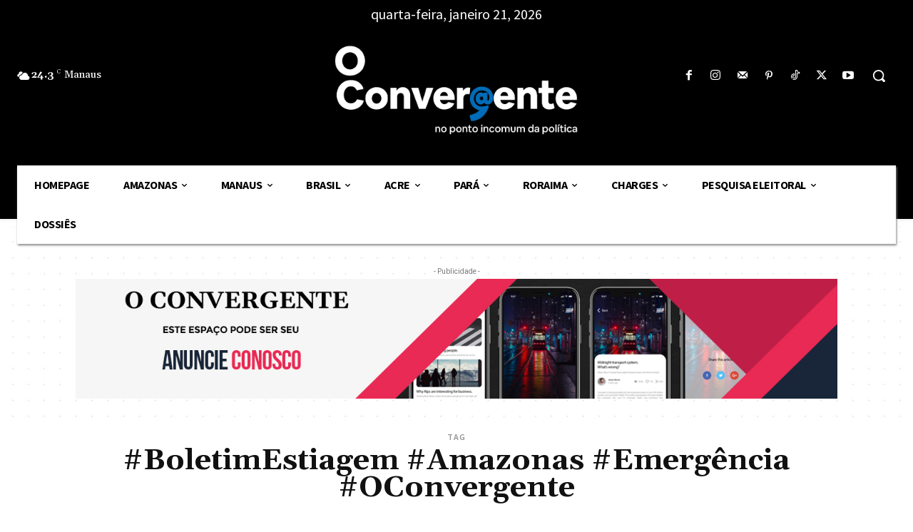

--- FILE ---
content_type: text/html; charset=utf-8
request_url: https://www.google.com/recaptcha/api2/aframe
body_size: 266
content:
<!DOCTYPE HTML><html><head><meta http-equiv="content-type" content="text/html; charset=UTF-8"></head><body><script nonce="KgedR9obVW228FYOACEStA">/** Anti-fraud and anti-abuse applications only. See google.com/recaptcha */ try{var clients={'sodar':'https://pagead2.googlesyndication.com/pagead/sodar?'};window.addEventListener("message",function(a){try{if(a.source===window.parent){var b=JSON.parse(a.data);var c=clients[b['id']];if(c){var d=document.createElement('img');d.src=c+b['params']+'&rc='+(localStorage.getItem("rc::a")?sessionStorage.getItem("rc::b"):"");window.document.body.appendChild(d);sessionStorage.setItem("rc::e",parseInt(sessionStorage.getItem("rc::e")||0)+1);localStorage.setItem("rc::h",'1769000569849');}}}catch(b){}});window.parent.postMessage("_grecaptcha_ready", "*");}catch(b){}</script></body></html>